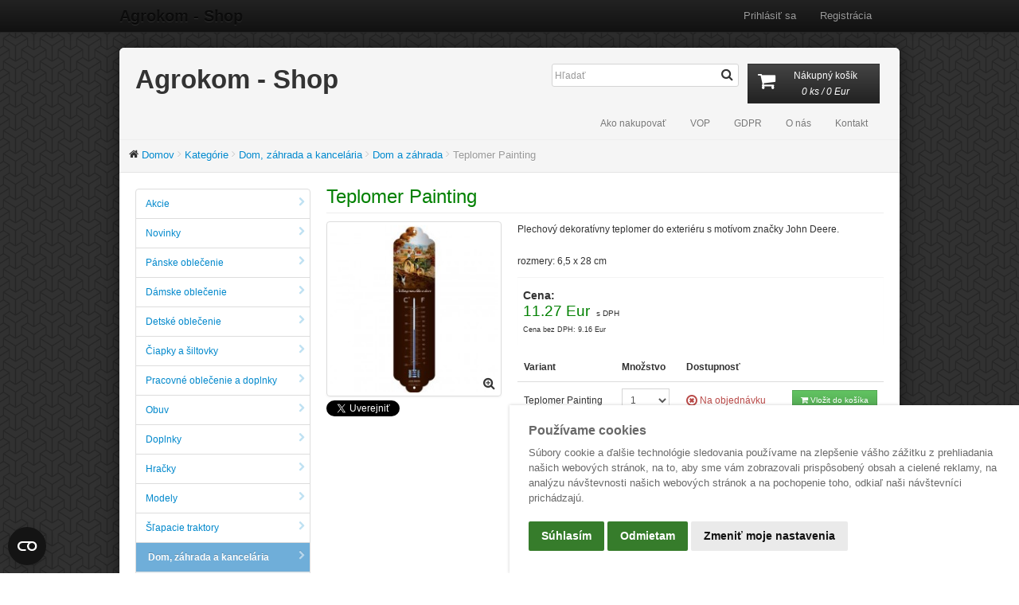

--- FILE ---
content_type: text/html; charset=utf-8
request_url: https://shop.agrokom.sk/produkt/teplomer-painting
body_size: 6516
content:
<!DOCTYPE html>
<html lang="sk" xmlns="http://www.w3.org/1999/xhtml"
	  xmlns:og="http://ogp.me/ns#" xmlns:rdf="http://www.w3.org/1999/02/22-rdf-syntax-ns#"
	  xmlns:fb="http://www.facebook.com/2008/fbml">
	<head>

<meta charset="utf-8">

<link rel="alternate" type="application/rss+xml" title="Agrokom - Shop - RSS feed" href="/feed">

<meta name="description" content="Produkt - Teplomer Painting">
<meta name="author" content="Dušan Hudák">
<meta name="keywords" content="Produkt,Teplomer Painting">
<meta name="robots" content="index,follow">

<meta property="og:title" content="					Teplomer Painting
				

">
<meta property="og:type" content="website">
<meta property="og:url" content="https://shop.agrokom.sk/produkt/teplomer-painting">

<meta property="og:image" content="https://shop.agrokom.sk/thumbs/mediaStorage/products/original/231-1406279144-MCN000080136-web.jpg">

<meta property="og:site_name" content="Agrokom - Shop">
<meta property="og:description" content="Produkt - Teplomer Painting">

<link rel="shortcut icon" href="/favicon.ico" type="image/x-icon">

<!-- Le HTML5 shim, for IE6-8 support of HTML elements -->
<!--[if lt IE 9]>
<script src="http://html5shim.googlecode.com/svn/trunk/html5.js"></script>
<![endif]-->


<link rel="stylesheet" type="text/css" href="/webtemp/cssloader-d4712e534ed7.css?0">
<script type="text/javascript" src="/js/ckeditor/ckeditor.js"></script>
<script type="text/javascript" src="/webtemp/jsloader-2939bf62e268.js?0"></script>

    <!-- Global site tag (gtag.js) - Google Analytics -->
    <script type="text/plain" data-cookie-consent="tracking" async src="https://www.googletagmanager.com/gtag/js?id=UA-60163621-2"></script>
    <script type="text/plain" data-cookie-consent="tracking">
        window.dataLayer = window.dataLayer || [];
        function gtag(){ dataLayer.push(arguments); }
        gtag('js', new Date());
        gtag('config', UA-60163621-2);
    </script>



<title>					Teplomer Painting
				

 |  Agrokom - Shop</title>			<!-- https://www.freeprivacypolicy.com/free-cookie-consent/ -->
			<!-- Cookie Consent by TermsFeed https://www.TermsFeed.com -->
			<script type="text/javascript" src="https://www.termsfeed.com/public/cookie-consent/4.1.0/cookie-consent.js" charset="UTF-8"></script>
			<script type="text/javascript" charset="UTF-8">

				document.addEventListener('DOMContentLoaded', function () {
					cookieconsent.run({
						"notice_banner_type":"simple",
						"consent_type":"express",
						"palette":"light",
						"language":"sk",
						"page_load_consent_levels":["strictly-necessary", "tracking"],
						"notice_banner_reject_button_hide":false,
						"preferences_center_close_button_hide":false,
						"page_refresh_confirmation_buttons":false,
						"website_name":"shop.agrokom.sk"}
					);
				});
			</script>
	</head>
	<body class="layout-two-columns-leftSidebar default-front-product-presenter view-default">
			<div id="fb-root"></div>
			<script>(function(d, s, id) {
                var js, fjs = d.getElementsByTagName(s)[0];
                if (d.getElementById(id)) return;
                js = d.createElement(s); js.id = id;
                js.src = 'https://connect.facebook.net/sk_SK/sdk.js#xfbml=1&version=v3.2';
                fjs.parentNode.insertBefore(js, fjs);
              }(document, 'script', 'facebook-jssdk'));</script>

<script> document.body.className+=' js' </script>

<div class="navbar navbar-inverse navbar-fixed-top">
	<div class="navbar-inner">
		<div class="container">
			<button type="button" class="btn btn-navbar" data-toggle="collapse" data-target=".nav-collapse">
				<span class="icon-bar"></span>
				<span class="icon-bar"></span>
				<span class="icon-bar"></span>
			</button>
			<a class="brand" href="/">Agrokom - Shop</a>

			<div class="nav-collapse collapse">
				<ul class="nav responsive"></ul>

				<ul class="nav responsive pull-right">



				<li class="default_front_sign_default">
					<a href="/sign/">Prihlásiť sa</a>
				</li>
				<li class="default_front_sign_register">
					<a href="/sign/register">Registrácia</a>
				</li>




				</ul>
			</div>
		</div>
	</div>
</div>
<div class="container">
	<div itemscope itemtype="http://schema.org/Product" class="wrapper">
		<div class="row">
			<div class="span12">
				<div itemprop="brand" itemscope itemtype="http://schema.org/Brand" class="page-header">
					<form action="/produkt/teplomer-painting" method="post" class="searchFormControl" id="frm-searchForm-form">
	<div class="search-form-area">
		<div class="search-query-container">
			<input type="text" name="query" autocomplete="off" placeholder="Hľadať" id="frm-searchForm-form-query" class="search-query">
		</div>
		<div class="button-container">
			<i class="icon-search"></i>
			<input type="submit" name="submitSearch" value="Hladať">
		</div>
	</div>
<input type="hidden" name="_do" value="searchForm-form-submit"><!--[if IE]><input type=IEbug disabled style="display:none"><![endif]-->
</form>
<div class="shoppingCartControl" id="snippet-shoppingCartBlock-shoppingCartBlock">
	<a class="btn btn-inverse" href="/shopping-cart/">
		<i class="icon-shopping-cart icon-2x pull-left"></i>Nákupný košík<div class="shoppingCartInfo">0 ks / 0 Eur</div>
	</a>
</div><h1 itemprop="name">Agrokom - Shop</h1>
<div class="menuControl hlavne-menu">
	<nav class="navbar">
		<div class="navbar-inner">
				<ul class="nav responsive">
						<li class="
						
						
						
						">
								<a
										href="/ako-nakupovat"
										 class="dropdown-toggle disabled" data-toggle="dropdown" 
										title="Ako nakupovať"
										
										>
									Ako nakupovať
								</a>

						</li>
						<li class="
						
						
						
						">
								<a
										href="/vseobecne-obchodne-podmienky"
										 class="dropdown-toggle disabled" data-toggle="dropdown" 
										title="Všeobecné obchodné podmienky"
										
										>
									VOP
								</a>

						</li>
						<li class="
						
						
						
						">
								<a
										href="/ochrana-osobnych-udajov-a-podmienky-pouzitia-weboveho-sidla-podla-nariadenia-gdpr"
										 class="dropdown-toggle disabled" data-toggle="dropdown" 
										title="GDPR"
										
										>
									GDPR
								</a>

						</li>
						<li class="
						
						
						
						">
								<a
										href="/o-nas"
										 class="dropdown-toggle disabled" data-toggle="dropdown" 
										title="O nás"
										
										>
									O nás
								</a>

						</li>
						<li class="
						
						
						
						">
								<a
										href="/kontakt"
										 class="dropdown-toggle disabled" data-toggle="dropdown" 
										title="Kontakt"
										
										>
									Kontakt
								</a>

						</li>
				</ul>
		</div>
	</nav>
</div>
				</div>
			</div>
		</div>

<div class="breadcrumbsControl">
	<ul class="breadcrumb">
			<li>
			<i class="icon-home"></i>
						<a  href="/ " title="Domov">Domov</a>
					<span class="divider"><i class="icon-angle-right"></i></span>
			</li>
			<li>
						<a  href="/kategorie" title="Kategórie">Kategórie</a>
					<span class="divider"><i class="icon-angle-right"></i></span>
			</li>
			<li>
						<a  href="/kategorie/dom-zahrada-a-kancelaria" title="Dom, záhrada a kancelária">Dom, záhrada a kancelária</a>
					<span class="divider"><i class="icon-angle-right"></i></span>
			</li>
			<li>
						<a  href="/kategorie/dom-zahrada-a-kancelaria/dom-a-zahrada" title="Dom a záhrada">Dom a záhrada</a>
					<span class="divider"><i class="icon-angle-right"></i></span>
			</li>
			<li class="active">
					Teplomer Painting
			</li>
	</ul>
</div>

		<div class="row">
			<div class="span3 leftSidebar">
<div class="productMenuControl">
	<ul class="nas-vertical-menu">



					<li class="first-level">
						<a href="/akcie">
							<i class="icon-chevron-right"></i> Akcie
						</a>
					</li>
					<li class="first-level">
						<a href="/novinky">
							<i class="icon-chevron-right"></i> Novinky
						</a>
					</li>

				<li class="first-level">
					<a href="/kategorie/panske-oblecenie">
						<i class="icon-chevron-right"></i> Pánske oblečenie
					</a>


				<ul>


				<li>
					<a href="/kategorie/panske-oblecenie/sportove-tricka">
						<i class="icon-chevron-right"></i> Športové tričká
					</a>


				</li>


				<li>
					<a href="/kategorie/panske-oblecenie/polo-tricka">
						<i class="icon-chevron-right"></i> Polo-tričká
					</a>


				</li>


				<li>
					<a href="/kategorie/panske-oblecenie/kosele">
						<i class="icon-chevron-right"></i> Košele
					</a>


				</li>


				<li>
					<a href="/kategorie/panske-oblecenie/mikiny-a-svetre">
						<i class="icon-chevron-right"></i> Mikiny a svetre
					</a>


				</li>


				<li>
					<a href="/kategorie/panske-oblecenie/bundy-a-vetrovky">
						<i class="icon-chevron-right"></i> Bundy a vetrovky
					</a>


				</li>


				<li>
					<a href="/kategorie/panske-oblecenie/doplnky">
						<i class="icon-chevron-right"></i> Doplnky
					</a>


				</li>


				<li>
					<a href="/kategorie/panske-oblecenie/teplaky">
						<i class="icon-chevron-right"></i> Tepláky
					</a>


				</li>


				<li>
					<a href="/kategorie/panske-oblecenie/nohavice">
						<i class="icon-chevron-right"></i> Nohavice
					</a>


				</li>
				</ul></li>


				<li class="first-level">
					<a href="/kategorie/damske-oblecenie">
						<i class="icon-chevron-right"></i> Dámske oblečenie
					</a>


				<ul>


				<li>
					<a href="/kategorie/damske-oblecenie/tricka">
						<i class="icon-chevron-right"></i> Tričká
					</a>


				</li>


				<li>
					<a href="/kategorie/damske-oblecenie/kosele">
						<i class="icon-chevron-right"></i> Košele
					</a>


				</li>


				<li>
					<a href="/kategorie/damske-oblecenie/mikiny-a-svetre">
						<i class="icon-chevron-right"></i> Mikiny a svetre
					</a>


				</li>


				<li>
					<a href="/kategorie/damske-oblecenie/nohavice">
						<i class="icon-chevron-right"></i> Nohavice
					</a>


				</li>


				<li>
					<a href="/kategorie/damske-oblecenie/bundy">
						<i class="icon-chevron-right"></i> Bundy
					</a>


				</li>


				<li>
					<a href="/kategorie/damske-oblecenie/doplnky">
						<i class="icon-chevron-right"></i> Doplnky
					</a>


				</li>
				</ul></li>


				<li class="first-level">
					<a href="/kategorie/detske-oblecenie">
						<i class="icon-chevron-right"></i> Detské oblečenie
					</a>


				<ul>


				<li>
					<a href="/kategorie/detske-oblecenie/tricka">
						<i class="icon-chevron-right"></i> Tričká
					</a>


				</li>


				<li>
					<a href="/kategorie/detske-oblecenie/kosele">
						<i class="icon-chevron-right"></i> Košele
					</a>


				</li>


				<li>
					<a href="/kategorie/detske-oblecenie/mikiny-a-svetre">
						<i class="icon-chevron-right"></i> Mikiny a svetre
					</a>


				</li>


				<li>
					<a href="/kategorie/detske-oblecenie/nohavice">
						<i class="icon-chevron-right"></i> Nohavice
					</a>


				</li>


				<li>
					<a href="/kategorie/detske-oblecenie/bundy">
						<i class="icon-chevron-right"></i> Bundy
					</a>


				</li>


				<li>
					<a href="/kategorie/detske-oblecenie/doplnky">
						<i class="icon-chevron-right"></i> Doplnky
					</a>


				</li>


				<li>
					<a href="/kategorie/detske-oblecenie/pracovne-oblecenie">
						<i class="icon-chevron-right"></i> Pracovné oblečenie
					</a>


				</li>


				<li>
					<a href="/kategorie/detske-oblecenie/kojenecke-oblecenie">
						<i class="icon-chevron-right"></i> Kojenecké oblečenie
					</a>


				</li>


				<li>
					<a href="/kategorie/detske-oblecenie/vesty">
						<i class="icon-chevron-right"></i> Vesty
					</a>


				</li>
				</ul></li>


				<li class="first-level">
					<a href="/kategorie/ciapky-a-siltovky">
						<i class="icon-chevron-right"></i> Čiapky a šiltovky
					</a>


				<ul>


				<li>
					<a href="/kategorie/ciapky-a-siltovky/dospeli">
						<i class="icon-chevron-right"></i> Dospelí
					</a>


				</li>


				<li>
					<a href="/kategorie/ciapky-a-siltovky/detske">
						<i class="icon-chevron-right"></i> Detské
					</a>


				</li>


				<li>
					<a href="/kategorie/ciapky-a-siltovky/klobuky">
						<i class="icon-chevron-right"></i> Klobúky
					</a>


				</li>


				<li>
					<a href="/kategorie/ciapky-a-siltovky/zimne">
						<i class="icon-chevron-right"></i> Zimné
					</a>


				</li>
				</ul></li>


				<li class="first-level">
					<a href="/kategorie/pracovne-oblecenie-a-doplnky">
						<i class="icon-chevron-right"></i> Pracovné oblečenie a doplnky
					</a>


				<ul>


				<li>
					<a href="/kategorie/pracovne-oblecenie-a-doplnky/bundy">
						<i class="icon-chevron-right"></i> Bundy
					</a>


				</li>


				<li>
					<a href="/kategorie/pracovne-oblecenie-a-doplnky/nohavice">
						<i class="icon-chevron-right"></i> Nohavice
					</a>


				</li>


				<li>
					<a href="/kategorie/pracovne-oblecenie-a-doplnky/monterky">
						<i class="icon-chevron-right"></i> Monterky
					</a>


				</li>


				<li>
					<a href="/kategorie/pracovne-oblecenie-a-doplnky/overaly">
						<i class="icon-chevron-right"></i> Overaly
					</a>


				</li>


				<li>
					<a href="/kategorie/pracovne-oblecenie-a-doplnky/plaste">
						<i class="icon-chevron-right"></i> Plášte
					</a>


				</li>


				<li>
					<a href="/kategorie/pracovne-oblecenie-a-doplnky/vesty">
						<i class="icon-chevron-right"></i> Vesty
					</a>


				</li>


				<li>
					<a href="/kategorie/pracovne-oblecenie-a-doplnky/rukavice">
						<i class="icon-chevron-right"></i> Rukavice
					</a>


				</li>


				<li>
					<a href="/kategorie/pracovne-oblecenie-a-doplnky/doplnky">
						<i class="icon-chevron-right"></i> Doplnky
					</a>


				</li>
				</ul></li>


				<li class="first-level">
					<a href="/kategorie/obuv">
						<i class="icon-chevron-right"></i> Obuv
					</a>


				<ul>


				<li>
					<a href="/kategorie/obuv/vychadzkova-obuv">
						<i class="icon-chevron-right"></i> Vychádzková obuv
					</a>


				</li>


				<li>
					<a href="/kategorie/obuv/pracovna-obuv">
						<i class="icon-chevron-right"></i> Pracovná obuv
					</a>


				</li>


				<li>
					<a href="/kategorie/obuv/cizmy">
						<i class="icon-chevron-right"></i> Čižmy
					</a>


				</li>


				<li>
					<a href="/kategorie/obuv/detska-obuv">
						<i class="icon-chevron-right"></i> Detská obuv
					</a>


				</li>


				<li>
					<a href="/kategorie/obuv/doplnky">
						<i class="icon-chevron-right"></i> Doplnky
					</a>


				</li>
				</ul></li>


				<li class="first-level">
					<a href="/kategorie/doplnky">
						<i class="icon-chevron-right"></i> Doplnky
					</a>


				<ul>


				<li>
					<a href="/kategorie/doplnky/naramkove-hodinky">
						<i class="icon-chevron-right"></i> Náramkové hodinky
					</a>


				</li>


				<li>
					<a href="/kategorie/doplnky/privesky-a-klucenky">
						<i class="icon-chevron-right"></i> Prívesky a kľúčenky
					</a>


				</li>


				<li>
					<a href="/kategorie/doplnky/odznaky">
						<i class="icon-chevron-right"></i> Odznaky
					</a>


				</li>


				<li>
					<a href="/kategorie/doplnky/penazenky">
						<i class="icon-chevron-right"></i> Peňaženky
					</a>


				</li>


				<li>
					<a href="/kategorie/doplnky/dazdniky">
						<i class="icon-chevron-right"></i> Dáždniky
					</a>


				</li>


				<li>
					<a href="/kategorie/doplnky/tasky">
						<i class="icon-chevron-right"></i> Tašky
					</a>


				</li>


				<li>
					<a href="/kategorie/doplnky/slnecne-okuliare">
						<i class="icon-chevron-right"></i> Slnečné okuliare
					</a>


				</li>
				</ul></li>


				<li class="first-level">
					<a href="/kategorie/hracky">
						<i class="icon-chevron-right"></i> Hračky
					</a>


				<ul>


				<li>
					<a href="/kategorie/hracky/monster">
						<i class="icon-chevron-right"></i> Monster
					</a>


				</li>


				<li>
					<a href="/kategorie/hracky/pieskovisko">
						<i class="icon-chevron-right"></i> Pieskovisko
					</a>


				</li>


				<li>
					<a href="/kategorie/hracky/pre-najmensich">
						<i class="icon-chevron-right"></i> Pre najmenších
					</a>


				</li>


				<li>
					<a href="/kategorie/hracky/plysove">
						<i class="icon-chevron-right"></i> Plyšové
					</a>


				</li>


				<li>
					<a href="/kategorie/hracky/puzzle">
						<i class="icon-chevron-right"></i> Puzzle
					</a>


				</li>


				<li>
					<a href="/kategorie/hracky/hry">
						<i class="icon-chevron-right"></i> Hry
					</a>


				</li>


				<li>
					<a href="/kategorie/hracky/ine">
						<i class="icon-chevron-right"></i> Iné
					</a>


				</li>


				<li>
					<a href="/kategorie/hracky/figurky">
						<i class="icon-chevron-right"></i> Figúrky
					</a>


				</li>
				</ul></li>


				<li class="first-level">
					<a href="/kategorie/modely">
						<i class="icon-chevron-right"></i> Modely
					</a>


				<ul>


				<li>
					<a href="/kategorie/modely/plastove-v-mierke-1-16">
						<i class="icon-chevron-right"></i> Plastové v mierke 1:16
					</a>


				</li>


				<li>
					<a href="/kategorie/modely/kovove-v-mierke-1-32">
						<i class="icon-chevron-right"></i> Kovové v mierke 1:32
					</a>


				</li>


				<li>
					<a href="/kategorie/modely/kovove-v-mierke-1-50">
						<i class="icon-chevron-right"></i> Kovové v mierke 1:50
					</a>


				</li>


				<li>
					<a href="/kategorie/modely/kovove-v-mierke-1-64">
						<i class="icon-chevron-right"></i> Kovové v mierke 1:64
					</a>


				</li>


				<li>
					<a href="/kategorie/modely/kovove-v-mierke-1-87">
						<i class="icon-chevron-right"></i> Kovové v mierke 1:87
					</a>


				</li>


				<li>
					<a href="/kategorie/modely/plastove-v-mierke-1-24">
						<i class="icon-chevron-right"></i> Plastové v mierke 1:24
					</a>


				</li>
				</ul></li>


				<li class="first-level">
					<a href="/kategorie/slapacie-traktory">
						<i class="icon-chevron-right"></i> Šľapacie traktory
					</a>


				<ul>


				<li>
					<a href="/kategorie/slapacie-traktory/od-1-roka">
						<i class="icon-chevron-right"></i> Od 1 roka
					</a>


				</li>


				<li>
					<a href="/kategorie/slapacie-traktory/od-2-rokov">
						<i class="icon-chevron-right"></i> Od 2 rokov
					</a>


				</li>


				<li>
					<a href="/kategorie/slapacie-traktory/od-3-rokov">
						<i class="icon-chevron-right"></i> Od 3 rokov
					</a>


				</li>


				<li>
					<a href="/kategorie/slapacie-traktory/elektricke-traktory">
						<i class="icon-chevron-right"></i> Elektrické traktory
					</a>


				</li>


				<li>
					<a href="/kategorie/slapacie-traktory/vlecky-a-naradie">
						<i class="icon-chevron-right"></i> Vlečky a náradie
					</a>


				</li>


				<li>
					<a href="/kategorie/slapacie-traktory/slapacie-kary">
						<i class="icon-chevron-right"></i> Šľapacie káry
					</a>


				</li>


				<li>
					<a href="/kategorie/slapacie-traktory/prislusenstvo">
						<i class="icon-chevron-right"></i> Príslušenstvo
					</a>


				</li>
				</ul></li>


				<li class="first-level">
					<a href="/kategorie/dom-zahrada-a-kancelaria">
						<i class="icon-chevron-right"></i> Dom, záhrada a kancelária
					</a>


				<ul>


				<li class="active">
					<a href="/kategorie/dom-zahrada-a-kancelaria/dom-a-zahrada">
						<i class="icon-chevron-right"></i> Dom a záhrada
					</a>


				</li>


				<li>
					<a href="/kategorie/dom-zahrada-a-kancelaria/hrnceky">
						<i class="icon-chevron-right"></i> Hrnčeky
					</a>


				</li>


				<li>
					<a href="/kategorie/dom-zahrada-a-kancelaria/dekoracie">
						<i class="icon-chevron-right"></i> Dekorácie
					</a>


				</li>


				<li>
					<a href="/kategorie/dom-zahrada-a-kancelaria/nastenne-hodiny">
						<i class="icon-chevron-right"></i> Nástenné hodiny
					</a>


				</li>


				<li>
					<a href="/kategorie/dom-zahrada-a-kancelaria/baterky-a-noze">
						<i class="icon-chevron-right"></i> Baterky a nože
					</a>


				</li>


				<li>
					<a href="/kategorie/dom-zahrada-a-kancelaria/cistiace-pasty">
						<i class="icon-chevron-right"></i> Čistiace pasty
					</a>


				</li>


				<li>
					<a href="/kategorie/dom-zahrada-a-kancelaria/kancelaria">
						<i class="icon-chevron-right"></i> Kancelária
					</a>


				</li>


				<li>
					<a href="/kategorie/dom-zahrada-a-kancelaria/sladkosti">
						<i class="icon-chevron-right"></i> Sladkosti
					</a>


				</li>
				</ul></li>


				<li class="first-level">
					<a href="/kategorie/skola-sport-a-volny-cas">
						<i class="icon-chevron-right"></i> Škola, šport a voľný čas
					</a>


				<ul>


				<li>
					<a href="/kategorie/skola-sport-a-volny-cas/skola">
						<i class="icon-chevron-right"></i> Škola
					</a>


				</li>


				<li>
					<a href="/kategorie/skola-sport-a-volny-cas/sport-a-volny-cas">
						<i class="icon-chevron-right"></i> Šport a voľný čas
					</a>


				</li>
				</ul></li>


				<li class="first-level">
					<a href="/kategorie/autoprislusenstvo">
						<i class="icon-chevron-right"></i> Autopríslušenstvo
					</a>
		 </li>
		 
	</ul>
</div><div class="blockControl BlockControl-na-stiahnutie">
	<div class="block">
		<div class="block-header">
			<h3>NA STIAHNUTIE</h3>
		</div>
		<div class="block-content">
			<p><a href="/media/upload/files/na_stiahnutie/12_sizes.pdf">Tabuľka veľkostí</a></p>

		</div>
	</div>
</div>			</div>

			<div class="span9 content">
<div id="snippet--flashMessages"></div>
				<h3 itemprop="name">Teplomer Painting
				</h3>

<div class="message-container flash-message" id="snippet-product-flashMessages">
</div>

<div class="row productControl">
	<div class="span3 gallery-column">
		<div class="images">
						<div class="main-thumb">
							<a href="https://shop.agrokom.sk/thumbs/mediaStorage/products/500x500/231-1406279144-MCN000080136-web.jpg" rel="productGalery" class="fancybox thumbnail">
								<i class="icon-zoom-in icon-large"></i>
								<img itemprop="image" src="https://shop.agrokom.sk/thumbs/mediaStorage/products/220x220-exact/231-1406279144-MCN000080136-web.jpg">
							</a>
						</div>
				<div class="list-thumb">
					
				</div>
		</div>

		<div class="socialToolsControl">
			<a href="https://twitter.com/share?ref_src=twsrc%5Etfw" class="twitter-share-button" data-show-count="false">Tweet</a>

			<div class="fb-like" data-href="https://developers.facebook.com/docs/plugins/" data-layout="button" data-action="like" data-size="small" data-show-faces="false" data-share="true"></div>
			<script async src="https://platform.twitter.com/widgets.js" charset="utf-8"></script>
		</div>

	</div>

	<div class="span6 description-column">

		<div class="row product-description">
			<div class="span6">
				<div itemprop="description" class="description">
				Plechový dekoratívny teplomer do exteriéru s motívom značky John Deere.<br />
<br />
rozmery: 6,5 x 28 cm
				</div>
			</div>
		</div>

		<div class="row">
			<div class="span6">

				<div itemprop="offers" itemscope itemtype="http://schema.org/Offer" class="price-container well">
					<dl class="price">
						<dt>Cena:</dt>
						<dd>
							<span itemprop="price" class="big">
								11.27&nbsp;Eur
							</span>
							<small>&nbsp;s DPH</small>
							<span class="dph-info">
								<span>Cena bez DPH: 9.16&nbsp;Eur</span>
						</span>
						</dd>
					</dl>
				</div>

				<div class="product-item-list">
					<table class="table" id="snippet-product-product-item-list">
						<thead>
						<tr>
							<th>Variant</th>
							<th>Množstvo</th>
							<th>Dostupnosť</th>
							<th>&nbsp;</th>
						</tr>
						</thead>
							<tr>
								<td>Teplomer Painting</td>
								<td>
									<select id="addShoppingCartQuantity_318" class="span1">
											<option value="1">1</option>
											<option value="2">2</option>
											<option value="3">3</option>
											<option value="4">4</option>
											<option value="5">5</option>
											<option value="6">6</option>
											<option value="7">7</option>
											<option value="8">8</option>
											<option value="9">9</option>
											<option value="10">10</option>
									</select>
								</td>
								<td class="no-store">
										<i class="icon-remove-circle icon-large"></i>
										Na objednávku
								</td>
								<td>
									<a href="318" class="btn btn-success btn-small pull-right" data-add-shopping-cart='{"handle":"/produkt/teplomer-painting?product-id=318&amp;do=product-addShoppingCart","quantity":"product-quantity", "valueSelect":"#addShoppingCartQuantity_318"}'>
										<i class="icon-shopping-cart"></i>&nbsp;Vložit do košíka
									</a>
								</td>
							</tr>
					</table>
				</div>
			</div>
		</div>
	</div>
</div><div class="relatedProductListControl">

	<ul class="thumbnails">
	</ul>
</div>
			</div>
		</div>

<footer class="footer" xmlns:n="http://www.w3.org/1999/html">
	<div class="container">
		<div class="row">

			<div class="span6">
				<div class="footer-left">

					<ul class="icon-bar">
						<li>
							<a href="https://nette.org/" class="nette-powered" title="Nette Framewor">&nbsp;</a>
						</li>
						<li>
							<a class="rss-feed" title="Rss" href="/feed/">&nbsp;</a>
						</li>
					</ul>
					Copyright &copy; 2026 Dušan Hudák. Všetky práva vyhradené.
				</div>
			</div>

			<div class="span6">
				<div class="footer-right"></div>
			</div>
		</div>
	</div>
</footer>
	<div class="faceBookLikeBoxControl">
		<div class="fb-page" data-href="https://www.facebook.com/pages/John-Deere-E-Shop/127077160662964" data-width="292" data-small-header="false" data-adapt-container-width="false" data-hide-cover="false" data-show-facepile="true">
			<blockquote cite="https://www.facebook.com/pages/John-Deere-E-Shop/127077160662964" class="fb-xfbml-parse-ignore">
				<a href="https://www.facebook.com/pages/John-Deere-E-Shop/127077160662964">John Deere E-Shop</a>
			</blockquote>
		</div>
	</div>	</div>
</div>

		<div id="CookiebotWidget" title="Nastavenia cookies">
			<button class="CookiebotWidget-logo" id="open_preferences_center">
				<svg width="24" height="24" viewBox="0 0 24 24" xmlns="http://www.w3.org/2000/svg">
					<g fill-rule="evenodd">
						<circle cx="12" cy="12" r="12"></circle>
						<path d="M15.094 13.978c-1.146 0-1.946-.813-1.946-1.978s.8-1.978 1.946-1.978c1.145 0 1.945.813 1.945 1.978s-.8 1.978-1.945 1.978M9.07 10.022h3.883l-.094.09c-.537.515-.844 1.203-.844 1.888 0 1.738 1.294 3 3.079 3 1.786 0 3.082-1.262 3.082-3s-1.296-3-3.082-3H9.079C7.295 9 6 10.262 6 12s1.295 3 3.079 3h2.144v-1.022H9.07c-1.136 0-1.932-.813-1.937-1.978 0-1.146.815-1.978 1.937-1.978" fill="#000"></path>
					</g>
				</svg>
			</button>
		</div>

		<style id="CookiebotWidgetStylesheet">@keyframes CookiebotWidgetFadeIn{0%{opacity:0}to{opacity:1}}#CookiebotWidget{word-wrap:break-word;left:10px;bottom:10px;animation:CookiebotWidgetFadeIn .3s ease-in;background-color:#141414;border-radius:40px;box-shadow:0 4px 16px rgba(0,0,0,.15);font-family:Helvetica,Arial,sans-serif;line-height:1.5;min-height:48px;min-width:48px;opacity:0;pointer-events:none;position:fixed;transition:all .2s ease-in;word-break:break-word;z-index:2147483631}#CookiebotWidget,#CookiebotWidget *{background:transparent;box-sizing:border-box;color:#FFFFFF;font-size:15px;letter-spacing:.1px;margin:0;outline:0;padding:0}#CookiebotWidget *{font-family:inherit}#CookiebotWidget button,#CookiebotWidget li,#CookiebotWidget strong,#CookiebotWidget svg,#CookiebotWidget ul{border:none;cursor:inherit;font-weight:inherit;line-height:1.5}#CookiebotWidget:not(.CookiebotWidget-inactive){opacity:1;pointer-events:all;transition:opacity .3s ease-in,border-radius .2s ease-in}#CookiebotWidget.CookiebotWidget-open{overflow:hidden}#CookiebotWidget:not(.CookiebotWidget-open):hover{box-shadow:0 4px 18px rgba(0,0,0,.3)}#CookiebotWidget+#CookiebotWidgetUnderlay{background:#000;height:100vh;left:0;opacity:0;pointer-events:none;position:fixed;top:0;visibility:hidden;width:100vw;z-index:2147483630}#CookiebotWidget:not(.CookiebotWidget-open) .CookiebotWidget-logo{cursor:pointer}#CookiebotWidget .CookiebotWidget-logo{display:block;transition:opacity .3s,transform .3s}#CookiebotWidget .CookiebotWidget-logo svg{display:block;height:44px;transition:all .3s;width:44px}#CookiebotWidget:not(.CookiebotWidget-open) button.CookiebotWidget-logo svg{height:48px;transition:all 0s ease;transition-delay:.2s;width:48px}#CookiebotWidget .CookiebotWidget-logo svg circle{fill:#141414}#CookiebotWidget .CookiebotWidget-logo svg path{fill:#FFFFFF}#CookiebotWidget #CookiebotWidget-widgetContent{display:flex;max-height:0;max-width:0;overflow:hidden;transition:all .2s ease-in}#CookiebotWidget.CookiebotWidget-open #CookiebotWidget-widgetContent{max-height:1000px;max-width:1000px}#CookiebotWidget.CookiebotWidget-open .CookiebotWidget-contents{max-height:calc(100vh - 10px);min-height:360px}#CookiebotWidget :focus-visible,#CookiebotWidget:not(.CookiebotWidget-open) .Cookiebotwidget-logo{outline:2px solid #1032CF;outline-offset:1px}@media screen and (max-width:600px){#CookiebotWidget:not(.CookiebotWidget-inactive){bottom:10px;left:10px}#CookiebotWidget :focus-visible,#CookiebotWidget:not(.CookiebotWidget-open) .Cookiebotwidget-logo{outline:0}}@media screen and (min-width:601px){#CookiebotWidget+#CookiebotWidgetUnderlay{display:none}}</style>
	</body>
</html>